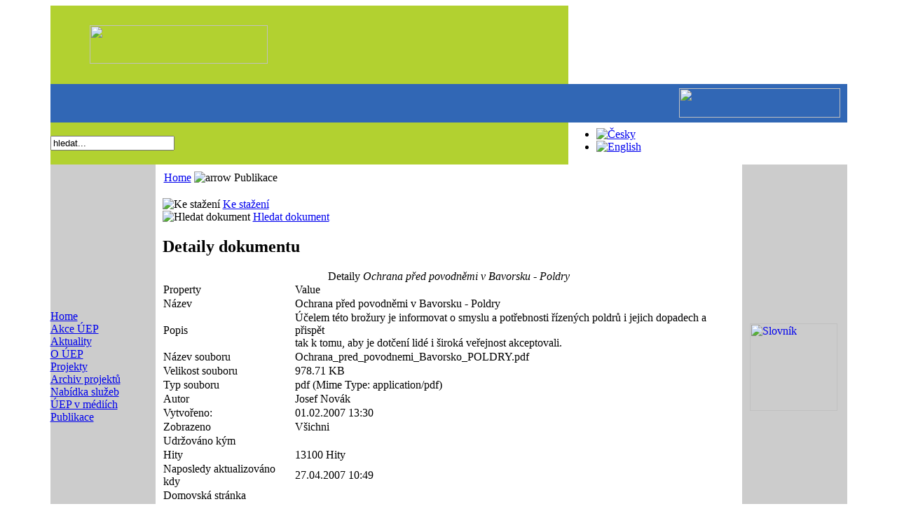

--- FILE ---
content_type: text/html
request_url: http://www.ekopolitika.cz/cs/publikace/publikace-uep/ochrana-pred-povodnemi-v-bavorsku-poldry/details.html
body_size: 3184
content:
<?xml version="1.0" encoding="windows-1250"?><!DOCTYPE HTML PUBLIC "-//W3C//DTD HTML 4.01 Transitional//EN">
<html>
<head>
<meta http-equiv="Content-Type" content="text/html; charset=windows-1250" />
<title>Ústav pro ekopolitiku, o. p. s. - Detaily dokumentu</title>
<meta name="description" content="Posláním ÚEP je: podporovat a uplatňovat koncept udržitelného rozvoje, přispívat k integraci požadavků ochrany životního prostředí do v‘ech oblastí sociálního a ekonomického rozvoje společnosti 
podporovat zásadu sdílené odpovědnosti za kvalitu života současných a budoucích generací." />
<meta name="keywords" content="ekopolitika udržitelný rozvoj životní prostředí právo životního prostředí indikátory turismus brownfields" />
<meta name="Generator" content="Joomla! - Copyright (C) 2005 - 2006 Open Source Matters. All rights reserved." />
<meta name="robots" content="index, follow" />
<link rel="stylesheet" type="text/css" href="http://www.ekopolitika.cz/components/com_docman/themes/default/css/theme.css" />
<base href="http://www.ekopolitika.cz/" />
	<link rel="shortcut icon" href="http://www.ekopolitika.cz/images/favicon.ico" />
	<meta http-equiv="Content-Type" content="text/html; charset=windows-1250" />
<link href="http://www.ekopolitika.cz/templates/ekopolitika/css/template_css.css" rel="stylesheet" type="text/css" />
</head>

  <body>
    <table style="width: 100%; height: 100%;" cellpadding="0" cellspacing="0">      
      <tr>
        <td class="horni">
          <table style="width: 90%; min-width: 950px; _width: expression(document.body.clientWidth < 1055 ? '950px' : '90%' ); height: 200px; table-layout: fixed;margin: 0px auto;" cellpadding="0" cellspacing="0">              
            <tr>
              <td style="width: 310px; height: 112px; background-color: #B2D130;text-align:right;vertical-align:middle;">
                <img src="http://www.ekopolitika.cz/templates/ekopolitika/images/1a.jpg" border="0" height="55" width="254">
              </td>
              <td style="background-color: #B2D130;"></td>
              <td style="width: 398px; background-image: url(http://www.ekopolitika.cz/templates/ekopolitika/images/1c.jpg); background-repeat: no-repeat;">
                              </td>
            </tr>
            <tr>
              <td style="height: 55px; background-color: #3167B5;">
              </td>
              <td style="background-color: #3167B5;">
              </td>
              <td style="width: 398px; text-align: right; background-color: #3167B5; padding-right: 10px;vertical-align:middle;">
                <img src="http://www.ekopolitika.cz/templates/ekopolitika/images/2c.jpg" border="0" height="42" width="230">
              </td>
            </tr>              
            <tr>
              <td style="height: 33px; background-color: #B2D130;">
                <form action="index.php?option=com_search" method="get" style="padding:0;margin:0;"><input name="searchword" id="mod_search_searchword" maxlength="20" alt="search" class="inputbox-menu" type="text" size="20" value="hledat..."  onblur="if(this.value=='') this.value='hledat...';" onfocus="if(this.value=='hledat...') this.value='';" /><input type="hidden" name="option" value="com_search" /><input type="hidden" name="Itemid" value="" /></form>
              </td>
              <td style="background-color: #B2D130;">
                              </td>
              <td style="background-image: url(http://www.ekopolitika.cz/templates/ekopolitika/images/3c.jpg); background-repeat: no-repeat;padding:8px 15px 0 0;">
                <link href="http://www.ekopolitika.cz/modules/mod_jflanguageselection.css" rel="stylesheet" type="text/css"/>
	<ul class="jflanguageselection"><li><a href="http://www.ekopolitika.cz/cs/publikace/publikace-uep/ochrana-pred-povodnemi-v-bavorsku-poldry/details.html"><img src="http://www.ekopolitika.cz/components/com_joomfish/images/flags/cs.gif" alt="Česky" /></a></li><li><a href="http://www.ekopolitika.cz/en/publikace/publikace-uep/ochrana-pred-povodnemi-v-bavorsku-poldry/details.html"><img src="http://www.ekopolitika.cz/components/com_joomfish/images/flags/en.gif" alt="English" /></a></li></ul><!--Joom!fish V1.7 (2006-05-01)-->
<!-- &copy; 2003-2006 Think Network, released under the LGPL. -->
<!-- More information: at http://forge.joomla.org/sf/sfmain/do/viewProject/projects.joomfish -->
              </td>
            </tr>
          </table>
        </td>
      </tr>
      <tr>
        <td class="dolni">
          <table style="width: 90%; min-width: 950px; _width: expression(document.body.clientWidth < 1055 ? '950px' : '90%' ); height: 100%; table-layout: fixed;margin: 0px auto;" cellpadding="0" cellspacing="0">              
            <tr>
              <td style="width: 150px;background-color: #CCCCCC; height: 100%;">
                		<table cellpadding="0" cellspacing="0" class="moduletable-menu">
				<tr>
			<td>
				
<table width="100%" border="0" cellpadding="0" cellspacing="0">
<tr align="left"><td><a href="http://www.ekopolitika.cz/cs/home/index.php" class="mainlevel" >Home</a></td></tr>
<tr align="left"><td><a href="http://www.ekopolitika.cz/index.php?option=com_eventcal&Itemid=118&lang=cs" class="mainlevel" >Akce ÚEP</a></td></tr>
<tr align="left"><td><a href="http://www.ekopolitika.cz/cs/aktuality/index.php" class="mainlevel" > Aktuality</a></td></tr>
<tr align="left"><td><a href="http://www.ekopolitika.cz/cs/uep/o-uep.html" class="mainlevel" >O ÚEP</a></td></tr>
<tr align="left"><td><a href="http://www.ekopolitika.cz/cs/projekty-probihajici/projekty-19.html" class="mainlevel" >Projekty</a></td></tr>
<tr align="left"><td><a href="http://www.ekopolitika.cz/cs/archiv-projektu/archiv-projektu.html" class="mainlevel" >Archiv projektů</a></td></tr>
<tr align="left"><td><a href="http://www.ekopolitika.cz/cs/sluzby/nabidka-sluzeb.html" class="mainlevel" >Nabídka služeb</a></td></tr>
<tr align="left"><td><a href="http://www.ekopolitika.cz/cs/tiskove-zpravy/index.php" class="mainlevel" >ÚEP v médiích</a></td></tr>
<tr align="left"><td><a href="http://www.ekopolitika.cz/cs/publikace/index.php" class="mainlevel" id="active_menu">Publikace</a></td></tr>
</table>			</td>
		</tr>
		</table>
				<table cellpadding="0" cellspacing="0" class="moduletable-menu">
				<tr>
			<td>
							</td>
		</tr>
		</table>
		              </td>
              <td style="background-color: #FFFFFF; padding: 10px;">
                <div style="margin: 0 0 20px 2px; vertical-align:top;"><span class="pathway"><a href="index.php?lang=cs" class="pathway">Home</a> <img src="http://www.ekopolitika.cz/images/M_images/arrow.png" alt="arrow" />   Publikace </span></div>
                


<div id="dm_header">
<div>
<img src="http://www.ekopolitika.cz/components/com_docman/themes/default/images/icons/16x16/home.png" alt="Ke stažení" />
<a href="http://www.ekopolitika.cz/cs/publikace/index.php">Ke stažení</a>
</div>
<div>
<img src="http://www.ekopolitika.cz/components/com_docman/themes/default/images/icons/16x16/search.png" alt="Hledat dokument" />
<a href="http://www.ekopolitika.cz/cs/publikace/search_form.html">Hledat dokument</a>
</div>
</div>
<h2 id="dm_title">Detaily dokumentu</h2>
<div id="dm_details" class="dm_doc">
<table summary="todo" cellspacing="0" >
<caption>Detaily<em>&nbsp;Ochrana před povodněmi v Bavorsku - Poldry</em></caption>
<col id="prop" />
<col id="val" />
<thead>
<tr>
<td>Property</td><td>Value</td>
</tr>
</thead>
<tbody>
<tr>
<td>Název</td><td>Ochrana před povodněmi v Bavorsku - Poldry</td>
</tr>
<tr>
<td>Popis</td><td>Účelem této brožury je informovat o smyslu a potřebnosti řízených poldrů i jejich dopadech a přispět<br />
tak k tomu, aby je dotčení lidé i široká veřejnost akceptovali.<br />
</td>
</tr>
<tr>
<td>Název souboru</td><td>Ochrana_pred_povodnemi_Bavorsko_POLDRY.pdf</td>
</tr>
<tr>
<td>Velikost souboru</td><td>978.71 KB</td>
</tr>
<tr>
<td>Typ souboru</td><td>pdf&nbsp;(Mime Type:&nbsp;application/pdf)</td>
</tr>
<tr>
<td>Autor</td><td>Josef Novák</td>
</tr>
<tr>
<td>Vytvořeno:</td>
<td>
01.02.2007 13:30 		</td>
</tr>
<tr>
<td>Zobrazeno</td><td>Všichni</td>
</tr>
<tr>
<td>Udržováno kým</td><td></td>
</tr>
<tr>
<td>Hity</td><td>13100&nbsp;Hity</td>
</tr>
<tr>
<td>Naposledy aktualizováno kdy</td>
<td>
27.04.2007 10:49 		</td>
</tr>
<tr>
<td>Domovská stránka</td><td></td>
</tr>
</tbody>
</table>
<div class="clr"></div>
</div>
<dl>
<dd class="dm_taskbar">
<ul>
<li><a href="http://www.ekopolitika.cz/cs/publikace/publikace-uep/ochrana-pred-povodnemi-v-bavorsku-poldry/download.html">Download</a></li><li><a href="http://www.ekopolitika.cz/cs/publikace/publikace-uep/ochrana-pred-povodnemi-v-bavorsku-poldry/view.html" type="popup">Zobrazit</a></li><li><a href="javascript: history.go(-1);">Zpět</a></li>
</ul>
</dd>
</dl>              </td>
              <td style="width: 150px; background-color: #CCCCCC;">
                		<table cellpadding="0" cellspacing="0" class="moduletable">
				<tr>
			<td>
				&nbsp;			</td>
		</tr>
		</table>
				<table cellpadding="0" cellspacing="0" class="moduletable">
				<tr>
			<td>
				<div class="mod_contentitem"><table>
<tr>
<td  colspan="1" style="vertical-align:top;">
		<table class="contentpaneopen">
				<tr>
			<td valign="top" colspan="2">
				<p>
<a href="http://slovnik.ekopolitika.cz" target="_blank" title="Slovník"><img style="margin: 5px; width: 125px; height: 125px" src="http://ekopolitika.cz/images/stories/ekopolitika-slovnik.gif" alt="Slovník" title="Slovník" width="125" height="125" align="bottom" /></a>
</p>

			</td>
		</tr>
				</table>
		
		<span class="article_seperator">&nbsp;</span>
		
		</td>
</tr></table></div>			</td>
		</tr>
		</table>
		              </td>
            </tr>
            <tr>
              <td style="background-color: #CCCCCC;">
                              </td>
              <td style="background-color: #FFFFFF;">
                              </td>
              <td class="copyright">
                &copy; 2006 
                <a title="Webov&eacute; port&aacute;ly, webdesign" href="http://www.europecon.net/" class="copyright">                    europecon, s. r. o.</a>
                <br>&Uacute;stav pro ekopolitiku, o. p. s.
              </td>
            </tr>              
          </table>
                  </td>
      </tr>      
    </table>
  </body>
</html>
<!-- 1768630064 -->
